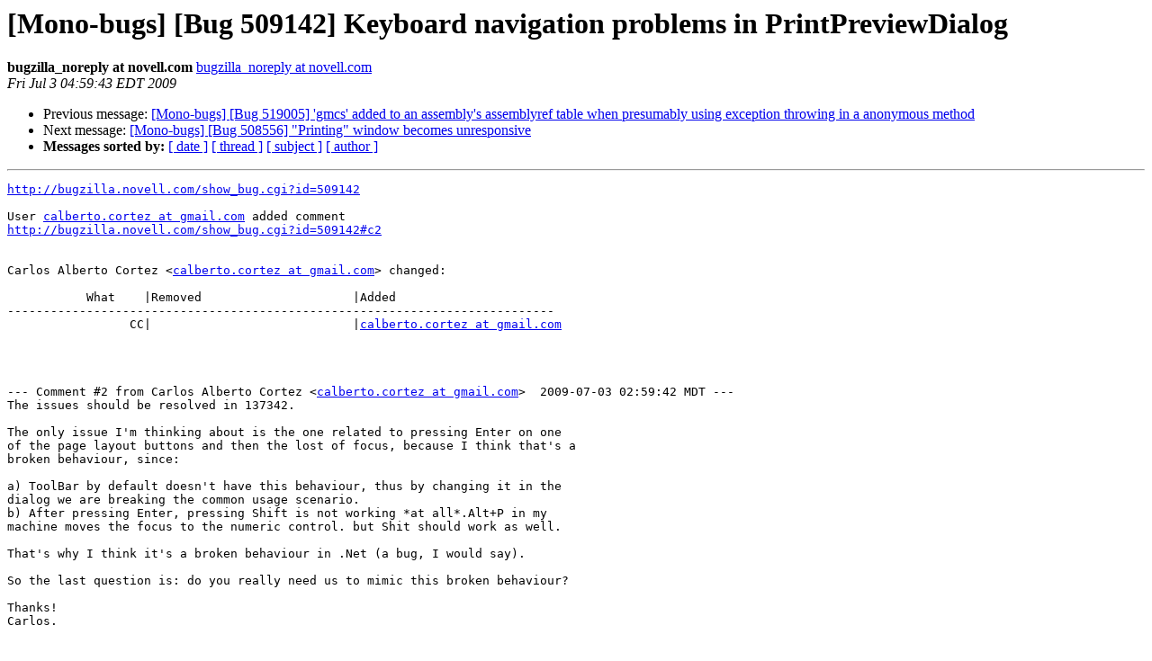

--- FILE ---
content_type: text/html; charset=utf-8
request_url: https://mono.github.io/mail-archives/mono-bugs/2009-July/090412.html
body_size: 1256
content:
<!DOCTYPE HTML PUBLIC "-//W3C//DTD HTML 3.2//EN">
<HTML>
 <HEAD>
   <TITLE> [Mono-bugs] [Bug 509142] Keyboard navigation problems in	PrintPreviewDialog
   </TITLE>
   <LINK REL="Index" HREF="index.html" >
   <LINK REL="made" HREF="mailto:mono-bugs%40lists.ximian.com?Subject=%5BMono-bugs%5D%20%5BBug%20509142%5D%20Keyboard%20navigation%20problems%20in%0A%09PrintPreviewDialog&In-Reply-To=bug-509142-28286%40http.bugzilla.novell.com/">
   <META NAME="robots" CONTENT="index,nofollow">
   <META http-equiv="Content-Type" content="text/html; charset=us-ascii">
   <LINK REL="Previous"  HREF="090443.html">
   <LINK REL="Next"  HREF="090413.html">
 </HEAD>
 <BODY BGCOLOR="#ffffff">
   <H1>[Mono-bugs] [Bug 509142] Keyboard navigation problems in	PrintPreviewDialog</H1>
    <B>bugzilla_noreply at novell.com</B> 
    <A HREF="mailto:mono-bugs%40lists.ximian.com?Subject=%5BMono-bugs%5D%20%5BBug%20509142%5D%20Keyboard%20navigation%20problems%20in%0A%09PrintPreviewDialog&In-Reply-To=bug-509142-28286%40http.bugzilla.novell.com/"
       TITLE="[Mono-bugs] [Bug 509142] Keyboard navigation problems in	PrintPreviewDialog">bugzilla_noreply at novell.com
       </A><BR>
    <I>Fri Jul  3 04:59:43 EDT 2009</I>
    <P><UL>
        <LI>Previous message: <A HREF="090443.html">[Mono-bugs] [Bug 519005] 'gmcs' added to an assembly's assemblyref table when presumably using exception throwing in a anonymous method
</A></li>
        <LI>Next message: <A HREF="090413.html">[Mono-bugs] [Bug 508556] &quot;Printing&quot; window becomes unresponsive
</A></li>
         <LI> <B>Messages sorted by:</B> 
              <a href="date.html#90412">[ date ]</a>
              <a href="thread.html#90412">[ thread ]</a>
              <a href="subject.html#90412">[ subject ]</a>
              <a href="author.html#90412">[ author ]</a>
         </LI>
       </UL>
    <HR>  
<!--beginarticle-->
<PRE><A HREF="http://bugzilla.novell.com/show_bug.cgi?id=509142">http://bugzilla.novell.com/show_bug.cgi?id=509142</A>

User <A HREF="http://lists.ximian.com/mailman/listinfo/mono-bugs">calberto.cortez at gmail.com</A> added comment
<A HREF="http://bugzilla.novell.com/show_bug.cgi?id=509142#c2">http://bugzilla.novell.com/show_bug.cgi?id=509142#c2</A>


Carlos Alberto Cortez &lt;<A HREF="http://lists.ximian.com/mailman/listinfo/mono-bugs">calberto.cortez at gmail.com</A>&gt; changed:

           What    |Removed                     |Added
----------------------------------------------------------------------------
                 CC|                            |<A HREF="http://lists.ximian.com/mailman/listinfo/mono-bugs">calberto.cortez at gmail.com</A>




--- Comment #2 from Carlos Alberto Cortez &lt;<A HREF="http://lists.ximian.com/mailman/listinfo/mono-bugs">calberto.cortez at gmail.com</A>&gt;  2009-07-03 02:59:42 MDT ---
The issues should be resolved in 137342.

The only issue I'm thinking about is the one related to pressing Enter on one
of the page layout buttons and then the lost of focus, because I think that's a
broken behaviour, since:

a) ToolBar by default doesn't have this behaviour, thus by changing it in the
dialog we are breaking the common usage scenario.
b) After pressing Enter, pressing Shift is not working *at all*.Alt+P in my
machine moves the focus to the numeric control. but Shit should work as well.

That's why I think it's a broken behaviour in .Net (a bug, I would say).

So the last question is: do you really need us to mimic this broken behaviour? 

Thanks!
Carlos.

-- 
Configure bugmail: <A HREF="http://bugzilla.novell.com/userprefs.cgi?tab=email">http://bugzilla.novell.com/userprefs.cgi?tab=email</A>
------- You are receiving this mail because: -------
You are the QA contact for the bug.
You are the assignee for the bug.
</PRE>
















<!--endarticle-->
    <HR>
    <P><UL>
        <!--threads-->
	<LI>Previous message: <A HREF="090443.html">[Mono-bugs] [Bug 519005] 'gmcs' added to an assembly's assemblyref table when presumably using exception throwing in a anonymous method
</A></li>
	<LI>Next message: <A HREF="090413.html">[Mono-bugs] [Bug 508556] &quot;Printing&quot; window becomes unresponsive
</A></li>
         <LI> <B>Messages sorted by:</B> 
              <a href="date.html#90412">[ date ]</a>
              <a href="thread.html#90412">[ thread ]</a>
              <a href="subject.html#90412">[ subject ]</a>
              <a href="author.html#90412">[ author ]</a>
         </LI>
       </UL>

<hr>
<a href="http://lists.ximian.com/mailman/listinfo/mono-bugs">More information about the mono-bugs
mailing list</a><br>
</body></html>
